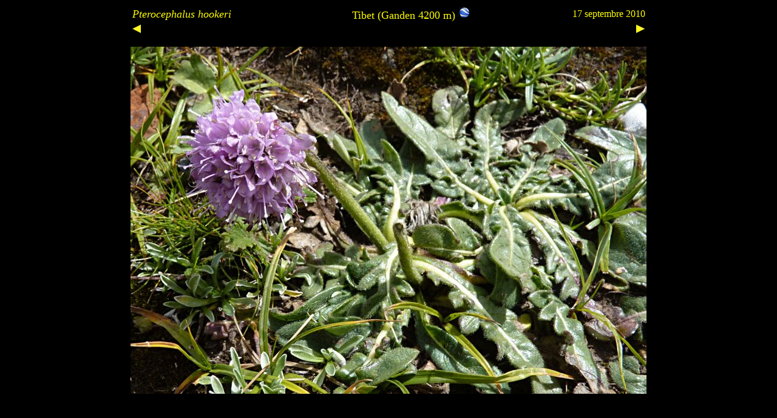

--- FILE ---
content_type: text/html
request_url: http://planetefleurs.fr/Systematique/Dipsacaceae/Ptrcph03a.htm
body_size: 674
content:
<!DOCTYPE HTML PUBLIC "-//W3C//DTD HTML 4.01 Transitional//EN">
<html><head><title>Ptrcph03a</title>



<meta http-equiv="Content-Type" content="text/html; charset=iso-8859-1"></head><body bgcolor="#000000">
<div align="center"> <table style="width: 851px; height: 36px;" border="0"> <tbody><tr> <td colspan="1"><font color="#ffff00" face="Comic Sans MS" size="4"><i>Pterocephalus 
hookeri</i></font></td><td style="text-align: center;"><font color="#ffff00" face="Comic Sans MS" size="3"> 
<span style="" lang="EN-GB"><o:p><font size="4">Tibet (Ganden 
4200 m) <a href="Pterocephalus%20hookeri%2001.kmz"><img style="border: 0px solid ; width: 20px; height: 20px;" alt="" src="../Icone%20Google%20Earth.jpg"></a><br>
</font></o:p></span></font></td><td style="text-align: right;"> <font color="#ffff00" size="3"><font face="Comic Sans MS">17 
septembre 2010</font></font></td></tr><tr>
      <td style="vertical-align: top;"><a href="Ptrcph03f.htm"><img style="border: 0px solid ; width: 14px; height: 15px;" alt="" src="../Fleche%20gauche.jpg"></a><br>
      </td>
      <td style="vertical-align: top;"><br>
      </td>
      <td style="vertical-align: top; text-align: right;"><a href="Ptrcph03ba.html"><img style="border: 0px solid ; width: 15px; height: 15px;" alt="" src="../Fleche%20droite.jpg"></a><br>
      </td>
    </tr>
 </tbody></table><p><img src="Ptrcph03a.JPG" height="572" width="850"></p></div>
</body></html>